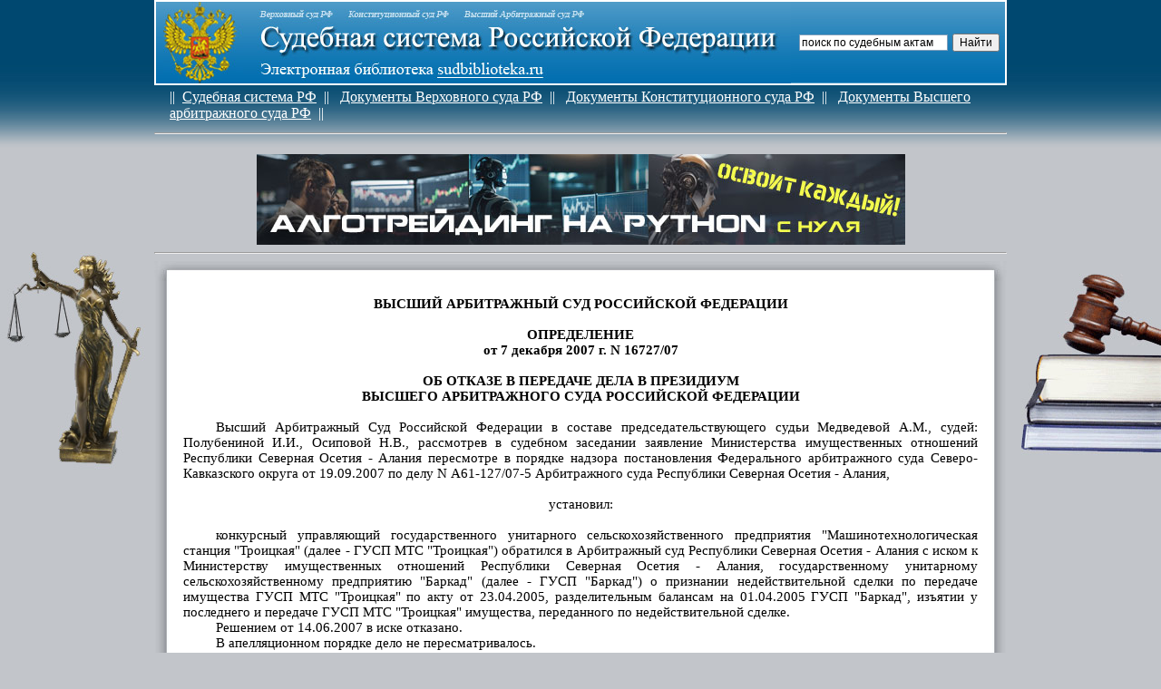

--- FILE ---
content_type: text/html; charset=cp1251
request_url: https://sudbiblioteka.ru/as/text2/vasud_big_23559.htm
body_size: 5741
content:
<html>



<head>
<meta http-equiv="Content-Language" content="ru">
<meta http-equiv="Content-Type" content="text/html; charset=windows-1251">
<meta http-equiv="KEYWORDS" content="Суд, судебная система, суды, конституционный суд, верховный суд, высший арбитражный суд, военный суд, мировой суд, районный суд, судья, решение суда, судебное решение, определение суда"> 
<meta http-equiv="robots" content="Суд, судебная система, суды, конституционный суд, верховный суд, высший арбитражный суд, военный суд, мировой суд, районный суд, судья, решение суда, судебное решение, определение суда">
<link rel="icon" href="/favicon.ico" type="image/x-icon">
<link rel="shortcut icon" href="/favicon.ico" type="image/x-icon"> 

<meta http-equiv=Content-Type content="text/html; charset=windows-1251">


<link rel=File-List href="vasud_big_23559.files/filelist.xml">
<title>Определение ВАС РФ от 07.12.2007 N 16727/07 по делу N А61-127/07-5 :: электронная библиотека юриста "Судебная система РФ"</title>


<link rel=themeData href="vasud_big_23559.files/themedata.thmx">
<link rel=colorSchemeMapping href="vasud_big_23559.files/colorschememapping.xml">
<style>
<!--
 /* Font Definitions */
 @font-face
	{font-family:Calibri;
	panose-1:2 15 5 2 2 2 4 3 2 4;
	mso-font-charset:204;
	mso-generic-font-family:swiss;
	mso-font-pitch:variable;
	mso-font-signature:-520092929 1073786111 9 0 415 0;}
 /* Style Definitions */
 p.MsoNormal, li.MsoNormal, div.MsoNormal
	{mso-style-unhide:no;
	mso-style-qformat:yes;
	mso-style-parent:"";
	margin-top:0cm;
	margin-right:0cm;
	margin-bottom:10.0pt;
	margin-left:0cm;
	line-height:115%;
	mso-pagination:widow-orphan;
	font-size:11.0pt;
	font-family:"Calibri","sans-serif";
	mso-ascii-font-family:Calibri;
	mso-ascii-theme-font:minor-latin;
	mso-fareast-font-family:Calibri;
	mso-fareast-theme-font:minor-latin;
	mso-hansi-font-family:Calibri;
	mso-hansi-theme-font:minor-latin;
	mso-bidi-font-family:"Times New Roman";
	mso-bidi-theme-font:minor-bidi;
	mso-fareast-language:EN-US;}
p.sudNonformat, li.sudNonformat, div.sudNonformat
	{mso-style-name:sudNonformat;
	mso-style-priority:99;
	mso-style-unhide:no;
	mso-style-parent:"";
	margin:0cm;
	margin-bottom:.0001pt;
	mso-pagination:none;
	mso-layout-grid-align:none;
	text-autospace:none;
	font-size:10.0pt;
	font-family:"Courier New";
	mso-fareast-font-family:"Times New Roman";
	mso-fareast-theme-font:minor-fareast;}
p.sudTitle, li.sudTitle, div.sudTitle
	{mso-style-name:sudTitle;
	mso-style-priority:99;
	mso-style-unhide:no;
	mso-style-parent:"";
	margin:0cm;
	margin-bottom:.0001pt;
	mso-pagination:none;
	mso-layout-grid-align:none;
	text-autospace:none;
	font-size:11.0pt;
	font-family:"Calibri","sans-serif";
	mso-fareast-font-family:"Times New Roman";
	mso-fareast-theme-font:minor-fareast;
	font-weight:bold;}
span.SpellE
	{mso-style-name:"";
	mso-spl-e:yes;}
span.GramE
	{mso-style-name:"";
	mso-gram-e:yes;}
.MsoChpDefault
	{mso-style-type:export-only;
	mso-default-props:yes;
	font-family:"Calibri","sans-serif";
	mso-ascii-font-family:Calibri;
	mso-ascii-theme-font:minor-latin;
	mso-fareast-font-family:Calibri;
	mso-fareast-theme-font:minor-latin;
	mso-hansi-font-family:Calibri;
	mso-hansi-theme-font:minor-latin;
	mso-bidi-font-family:"Times New Roman";
	mso-bidi-theme-font:minor-bidi;
	mso-fareast-language:EN-US;}
.MsoPapDefault
	{mso-style-type:export-only;
	margin-bottom:10.0pt;
	line-height:115%;}
@page WordSection1
	{size:595.3pt 841.9pt;
	margin:2.0cm 42.5pt 2.0cm 3.0cm;
	mso-header-margin:35.4pt;
	mso-footer-margin:35.4pt;
	mso-paper-source:0;}
div.WordSection1
	{page:WordSection1;}
-->
</style>
<!--[if gte mso 10]>
<style>
 /* Style Definitions */
 table.MsoNormalTable
	{mso-style-name:"Обычная таблица";
	mso-tstyle-rowband-size:0;
	mso-tstyle-colband-size:0;
	mso-style-noshow:yes;
	mso-style-priority:99;
	mso-style-parent:"";
	mso-padding-alt:0cm 5.4pt 0cm 5.4pt;
	mso-para-margin-top:0cm;
	mso-para-margin-right:0cm;
	mso-para-margin-bottom:10.0pt;
	mso-para-margin-left:0cm;
	line-height:115%;
	mso-pagination:widow-orphan;
	font-size:11.0pt;
	font-family:"Calibri","sans-serif";
	mso-ascii-font-family:Calibri;
	mso-ascii-theme-font:minor-latin;
	mso-hansi-font-family:Calibri;
	mso-hansi-theme-font:minor-latin;
	mso-bidi-font-family:"Times New Roman";
	mso-bidi-theme-font:minor-bidi;
	mso-fareast-language:EN-US;}
</style>
<![endif]--></head>
<!-- код -->
 <style type="text/css">
    .spx {
 	color: #dee0ff;
    font-size: 12px;
}
</style>

<!-- код -->


<body lang=RU style='tab-interval:35.4pt' topmargin="0" leftmargin="0" rightmargin="0" bottommargin="0"  marginwidth="0" marginheight="0" bgcolor="#c2c5ca" >
<table width=100% cellspacing="0" cellpadding="0" border="0">
<tr>
<td align=left bgcolor="#c2c5ca" width="170" background=image/fonlogotop.jpg>&nbsp;</td>
<td colspan="3" background=image/fonlogotop.jpg height="170" valign="top">
<noindex>
<table width=100%  height="90" cellspacing="0" cellpadding="0" border="1" bordercolor="#FFFFFF" background="image/fonlogo.jpg"><tr><td>
<table width=100%  height="90" cellspacing="0" cellpadding="0" border="0"><tr><td>
<a href="http://www.sudbiblioteka.ru">
<img border="0" src="image/logtop.jpg" width="700" height="90" align="left"></a></td><td align=center valign=center >


<!-- блок шапка -->
<div class="ya-site-form ya-site-form_inited_no" data-bem="{&quot;action&quot;:&quot;https://yandex.ru/search/site/&quot;,&quot;arrow&quot;:false,&quot;bg&quot;:&quot;transparent&quot;,&quot;fontsize&quot;:12,&quot;fg&quot;:&quot;#000000&quot;,&quot;language&quot;:&quot;ru&quot;,&quot;logo&quot;:&quot;rb&quot;,&quot;publicname&quot;:&quot;Поиск по sudbiblioteka.ru&quot;,&quot;suggest&quot;:true,&quot;target&quot;:&quot;_self&quot;,&quot;tld&quot;:&quot;ru&quot;,&quot;type&quot;:2,&quot;usebigdictionary&quot;:true,&quot;searchid&quot;:4157433,&quot;input_fg&quot;:&quot;#000000&quot;,&quot;input_bg&quot;:&quot;#ffffff&quot;,&quot;input_fontStyle&quot;:&quot;normal&quot;,&quot;input_fontWeight&quot;:&quot;normal&quot;,&quot;input_placeholder&quot;:&quot;поиск по судебным актам&quot;,&quot;input_placeholderColor&quot;:&quot;#000000&quot;,&quot;input_borderColor&quot;:&quot;#7f9db9&quot;}"><form action="https://yandex.ru/search/site/" method="get" target="_self" accept-charset="utf-8"><input type="hidden" name="searchid" value="4157433"/><input type="hidden" name="l10n" value="ru"/><input type="hidden" name="reqenc" value=""/><input type="search" name="text" value=""/><input type="submit" value="Найти"/></form></div><style type="text/css">.ya-page_js_yes .ya-site-form_inited_no { display: none; }</style><script type="text/javascript">(function(w,d,c){var s=d.createElement('script'),h=d.getElementsByTagName('script')[0],e=d.documentElement;if((' '+e.className+' ').indexOf(' ya-page_js_yes ')===-1){e.className+=' ya-page_js_yes';}s.type='text/javascript';s.async=true;s.charset='utf-8';s.src=(d.location.protocol==='https:'?'https:':'http:')+'//site.yandex.net/v2.0/js/all.js';h.parentNode.insertBefore(s,h);(w[c]||(w[c]=[])).push(function(){Ya.Site.Form.init()})})(window,document,'yandex_site_callbacks');</script>

<!-- Yandex.Metrika counter -->
<script type="text/javascript" >
   (function(m,e,t,r,i,k,a){m[i]=m[i]||function(){(m[i].a=m[i].a||[]).push(arguments)};
   m[i].l=1*new Date();
   for (var j = 0; j < document.scripts.length; j++) {if (document.scripts[j].src === r) { return; }}
   k=e.createElement(t),a=e.getElementsByTagName(t)[0],k.async=1,k.src=r,a.parentNode.insertBefore(k,a)})
   (window, document, "script", "https://mc.yandex.ru/metrika/tag.js", "ym");

   ym(92373305, "init", {
        clickmap:true,
        trackLinks:true,
        accurateTrackBounce:true
   });
</script>
<noscript><div><img src="https://mc.yandex.ru/watch/92373305" style="position:absolute; left:-9999px;" alt="" /></div></noscript>
<!-- /Yandex.Metrika counter -->


</td></tr></table>
</td></tr></table>

<table><tr><td width="10"></td>
<td height="40"><font color="#FFFFFF">||</font>&nbsp;&nbsp;<a href="https://www.sudbiblioteka.ru/index.htm#sudsistema"><font color="#FFFFFF">Судебная система РФ</font></a>&nbsp;&nbsp;<font color="#FFFFFF">||</font>&nbsp;&nbsp;
<a href="https://www.sudbiblioteka.ru/index.htm#vsrf"><font color="#FFFFFF">Документы Верховного суда РФ</font></a>&nbsp;&nbsp;<font color="#FFFFFF">||</font>&nbsp;&nbsp;
<a href="https://www.sudbiblioteka.ru/index.htm#ksrf"><font color="#FFFFFF">Документы Конституционного суда РФ</font></a>&nbsp;&nbsp;<font color="#FFFFFF">||</font>&nbsp;&nbsp;
<a href="https://www.sudbiblioteka.ru/index.htm#vasrf"><font color="#FFFFFF">Документы Высшего арбитражного суда РФ</font></a>&nbsp;&nbsp;<font color="#FFFFFF">||</font>&nbsp;&nbsp;

</td></tr></table>
<hr></td><td align=right bgcolor="#c2c5ca" width="170" background=image/fonlogotop.jpg></td></tr></table>
<div align = center><noindex>
<a href="https://алготрейдинг.рф">
<img alt="алготрейдинг на Python и Backtrader, уроки по алготрейдингу" border="0" src="/image/algotrading_c.jpg">
</a></noindex>
</div>

<table width=100% cellspacing="0" cellpadding="0" border="0">
<tr>
<td align=left bgcolor="#c2c5ca" width="170" valign=top><img src="image/logo_l.jpg"></td><td valign=top>

<table width=100% cellspacing="0" cellpadding="0" border="0">
<tr>
<td colspan="3" align=center>
<!-- Yandex.RTB R-A-2190191-1 -->
<div id="yandex_rtb_R-A-2190191-1"></div>
<script>window.yaContextCb.push(()=>{
  Ya.Context.AdvManager.render({
    renderTo: 'yandex_rtb_R-A-2190191-1',
    blockId: 'R-A-2190191-1'
  })
})</script>
</noindex><!-- конец блок шапка -->
<hr></td>
</tr>
<tr>
<td width="32"><img border="0" src="image/ug1.jpg" width="32" height="22"></td>
<td background=image/ug12.jpg></td>
<td width="32"><img border="0" src="image/ug2.jpg" width="32" height="22"></td>
</tr>
<tr>
<td width="32" background=image/gran_l.jpg height="172"></td>
<td bgcolor="#ffffff">

<!--начало1 -->


<div class=WordSection1>

<p class=MsoNormal style='margin-bottom:0cm;margin-bottom:.0001pt;text-align:
justify;line-height:normal;mso-outline-level:1;mso-layout-grid-align:none;
text-autospace:none'><span style='mso-ascii-font-family:Calibri;mso-hansi-font-family:
Calibri;mso-bidi-font-family:Calibri'><o:p>&nbsp;</o:p></span></p>

<p class=sudTitle align=center style='text-align:center;mso-pagination:
widow-orphan'>ВЫСШИЙ АРБИТРАЖНЫЙ СУД РОССИЙСКОЙ ФЕДЕРАЦИИ</p>

<p class=sudTitle align=center style='text-align:center;mso-pagination:
widow-orphan'><o:p>&nbsp;</o:p></p>

<p class=sudTitle align=center style='text-align:center;mso-pagination:
widow-orphan'>ОПРЕДЕЛЕНИЕ</p>

<p class=sudTitle align=center style='text-align:center;mso-pagination:
widow-orphan'>от 7 декабря 2007 г. N 16727/07</p>

<p class=sudTitle align=center style='text-align:center;mso-pagination:
widow-orphan'><o:p>&nbsp;</o:p></p>

<p class=sudTitle align=center style='text-align:center;mso-pagination:
widow-orphan'>ОБ ОТКАЗЕ В ПЕРЕДАЧЕ ДЕЛА В ПРЕЗИДИУМ</p>

<p class=sudTitle align=center style='text-align:center;mso-pagination:
widow-orphan'>ВЫСШЕГО АРБИТРАЖНОГО СУДА РОССИЙСКОЙ ФЕДЕРАЦИИ</p>

<p class=MsoNormal style='margin-bottom:0cm;margin-bottom:.0001pt;text-align:
justify;text-indent:27.0pt;line-height:normal;mso-layout-grid-align:none;
text-autospace:none'><span style='mso-ascii-font-family:Calibri;mso-hansi-font-family:
Calibri;mso-bidi-font-family:Calibri'><o:p>&nbsp;</o:p></span></p>

<p class=MsoNormal style='margin-bottom:0cm;margin-bottom:.0001pt;text-align:
justify;text-indent:27.0pt;line-height:normal;mso-layout-grid-align:none;
text-autospace:none'><span style='mso-ascii-font-family:Calibri;mso-hansi-font-family:
Calibri;mso-bidi-font-family:Calibri'>Высший Арбитражный Суд Российской
Федерации в составе председательствующего судьи Медведевой А.М., судей: <span
class=SpellE>Полубениной</span> И.И., Осиповой Н.В., рассмотрев в судебном
заседании заявление Министерства имущественных отношений Республики Северная
Осетия - Алания пересмотре в порядке надзора постановления Федерального
арбитражного суда Северо-Кавказского округа от 19.09.2007 по делу N
А61-127/07-5 Арбитражного суда Республики Северная Осетия - Алания,<o:p></o:p></span></p>

<p class=MsoNormal style='margin-bottom:0cm;margin-bottom:.0001pt;text-align:
justify;text-indent:27.0pt;line-height:normal;mso-layout-grid-align:none;
text-autospace:none'><span style='mso-ascii-font-family:Calibri;mso-hansi-font-family:
Calibri;mso-bidi-font-family:Calibri'><o:p>&nbsp;</o:p></span></p>

<p class=MsoNormal align=center style='margin-bottom:0cm;margin-bottom:.0001pt;
text-align:center;line-height:normal;mso-layout-grid-align:none;text-autospace:
none'><span style='mso-ascii-font-family:Calibri;mso-hansi-font-family:Calibri;
mso-bidi-font-family:Calibri'>установил:<o:p></o:p></span></p>

<p class=MsoNormal style='margin-bottom:0cm;margin-bottom:.0001pt;text-align:
justify;text-indent:27.0pt;line-height:normal;mso-layout-grid-align:none;
text-autospace:none'><span style='mso-ascii-font-family:Calibri;mso-hansi-font-family:
Calibri;mso-bidi-font-family:Calibri'><o:p>&nbsp;</o:p></span></p>

<p class=MsoNormal style='margin-bottom:0cm;margin-bottom:.0001pt;text-align:
justify;text-indent:27.0pt;line-height:normal;mso-layout-grid-align:none;
text-autospace:none'><span class=GramE><span style='mso-ascii-font-family:Calibri;
mso-hansi-font-family:Calibri;mso-bidi-font-family:Calibri'>конкурсный
управляющий государственного унитарного сельскохозяйственного предприятия
&quot;<span class=SpellE>Машинотехнологическая</span> станция
&quot;Троицкая&quot; (далее - ГУСП МТС &quot;Троицкая&quot;) обратился в
Арбитражный суд Республики Северная Осетия - Алания с иском к Министерству
имущественных отношений Республики Северная Осетия - Алания, государственному
унитарному сельскохозяйственному предприятию &quot;<span class=SpellE>Баркад</span>&quot;
(далее - ГУСП &quot;<span class=SpellE>Баркад</span>&quot;) о признании
недействительной сделки по передаче имущества ГУСП МТС &quot;Троицкая&quot; по
акту от 23.04.2005, разделительным балансам на 01.04.2005 ГУСП &quot;<span
class=SpellE>Баркад</span>&quot;, изъятии</span></span><span style='mso-ascii-font-family:
Calibri;mso-hansi-font-family:Calibri;mso-bidi-font-family:Calibri'> у последнего
и передаче ГУСП МТС &quot;Троицкая&quot; имущества, переданного по
недействительной сделке.<o:p></o:p></span></p>

<p class=MsoNormal style='margin-bottom:0cm;margin-bottom:.0001pt;text-align:
justify;text-indent:27.0pt;line-height:normal;mso-layout-grid-align:none;
text-autospace:none'><span style='mso-ascii-font-family:Calibri;mso-hansi-font-family:
Calibri;mso-bidi-font-family:Calibri'>Решением от 14.06.2007 в иске отказано.<o:p></o:p></span></p>

<p class=MsoNormal style='margin-bottom:0cm;margin-bottom:.0001pt;text-align:
justify;text-indent:27.0pt;line-height:normal;mso-layout-grid-align:none;
text-autospace:none'><span style='mso-ascii-font-family:Calibri;mso-hansi-font-family:
Calibri;mso-bidi-font-family:Calibri'>В апелляционном порядке дело не
пересматривалось.<o:p></o:p></span></p>

<p class=MsoNormal style='margin-bottom:0cm;margin-bottom:.0001pt;text-align:
justify;text-indent:27.0pt;line-height:normal;mso-layout-grid-align:none;
text-autospace:none'><span style='mso-ascii-font-family:Calibri;mso-hansi-font-family:
Calibri;mso-bidi-font-family:Calibri'>Постановлением Федерального арбитражного
суда Северо-Кавказского округа от 19.09.2007 решение отменено, дело направлено
на новое рассмотрение в Арбитражный суд Республики Северная Осетия - Алания.<o:p></o:p></span></p>

<p class=MsoNormal style='margin-bottom:0cm;margin-bottom:.0001pt;text-align:
justify;text-indent:27.0pt;line-height:normal;mso-layout-grid-align:none;
text-autospace:none'><span style='mso-ascii-font-family:Calibri;mso-hansi-font-family:
Calibri;mso-bidi-font-family:Calibri'>Суд кассационной инстанции установил, что
суд первой инстанции не применил при разрешении спора нормы права, подлежащие
применению; в нарушение требований статьи 71 Арбитражного процессуального
кодекса Российской Федерации не дал оценку всем доводам истца и представленным
в обоснование этих доводов доказательствам, в <span class=GramE>связи</span> с
чем признал выводы, содержащиеся в принятых по делу судебных актах, не
соответствующими обстоятельствам дела и имеющимся в деле доказательствам и,
руководствуясь частью 1 статьи 288 и пунктом 3 части 1 статьи 287 названного
Кодекса, отменил судебные акты с направлением дела на новое рассмотрение в суд
первой инстанции.<o:p></o:p></span></p>

<p class=MsoNormal style='margin-bottom:0cm;margin-bottom:.0001pt;text-align:
justify;text-indent:27.0pt;line-height:normal;mso-layout-grid-align:none;
text-autospace:none'><span style='mso-ascii-font-family:Calibri;mso-hansi-font-family:
Calibri;mso-bidi-font-family:Calibri'>Из представленных материалов не
усматривается наличие оснований, установленных статьей 304 Арбитражного
процессуального кодекса Российской Федерации, для рассмотрения дела в порядке
надзора Президиумом Высшего Арбитражного Суда Российской Федерации.<o:p></o:p></span></p>

<p class=MsoNormal style='margin-bottom:0cm;margin-bottom:.0001pt;text-align:
justify;text-indent:27.0pt;line-height:normal;mso-layout-grid-align:none;
text-autospace:none'><span style='mso-ascii-font-family:Calibri;mso-hansi-font-family:
Calibri;mso-bidi-font-family:Calibri'>Руководствуясь статьями 299, 301, 304
Арбитражного процессуального кодекса Российской Федерации, суд<o:p></o:p></span></p>

<p class=MsoNormal style='margin-bottom:0cm;margin-bottom:.0001pt;text-align:
justify;text-indent:27.0pt;line-height:normal;mso-layout-grid-align:none;
text-autospace:none'><span style='mso-ascii-font-family:Calibri;mso-hansi-font-family:
Calibri;mso-bidi-font-family:Calibri'><o:p>&nbsp;</o:p></span></p>

<p class=MsoNormal align=center style='margin-bottom:0cm;margin-bottom:.0001pt;
text-align:center;line-height:normal;mso-layout-grid-align:none;text-autospace:
none'><span style='mso-ascii-font-family:Calibri;mso-hansi-font-family:Calibri;
mso-bidi-font-family:Calibri'>определил:<o:p></o:p></span></p>

<p class=MsoNormal style='margin-bottom:0cm;margin-bottom:.0001pt;text-align:
justify;text-indent:27.0pt;line-height:normal;mso-layout-grid-align:none;
text-autospace:none'><span style='mso-ascii-font-family:Calibri;mso-hansi-font-family:
Calibri;mso-bidi-font-family:Calibri'><o:p>&nbsp;</o:p></span></p>

<p class=MsoNormal style='margin-bottom:0cm;margin-bottom:.0001pt;text-align:
justify;text-indent:27.0pt;line-height:normal;mso-layout-grid-align:none;
text-autospace:none'><span style='mso-ascii-font-family:Calibri;mso-hansi-font-family:
Calibri;mso-bidi-font-family:Calibri'>в передаче дела N А61-127/07-5
Арбитражного суда Республики Северная Осетия - Алания в Президиум Высшего
Арбитражного Суда Российской Федерации для пересмотра в порядке надзора
постановления Федерального арбитражного суда Северо-Кавказского округа от
19.09.2007 отказать.<o:p></o:p></span></p>

<p class=MsoNormal style='margin-bottom:0cm;margin-bottom:.0001pt;text-align:
justify;text-indent:27.0pt;line-height:normal;mso-layout-grid-align:none;
text-autospace:none'><span style='mso-ascii-font-family:Calibri;mso-hansi-font-family:
Calibri;mso-bidi-font-family:Calibri'><o:p>&nbsp;</o:p></span></p>

<p class=MsoNormal align=right style='margin-bottom:0cm;margin-bottom:.0001pt;
text-align:right;line-height:normal;mso-layout-grid-align:none;text-autospace:
none'><span style='mso-ascii-font-family:Calibri;mso-hansi-font-family:Calibri;
mso-bidi-font-family:Calibri'>Председательствующий судья<o:p></o:p></span></p>

<p class=MsoNormal align=right style='margin-bottom:0cm;margin-bottom:.0001pt;
text-align:right;line-height:normal;mso-layout-grid-align:none;text-autospace:
none'><span style='mso-ascii-font-family:Calibri;mso-hansi-font-family:Calibri;
mso-bidi-font-family:Calibri'>А.М.МЕДВЕДЕВА<o:p></o:p></span></p>

<p class=MsoNormal align=right style='margin-bottom:0cm;margin-bottom:.0001pt;
text-align:right;line-height:normal;mso-layout-grid-align:none;text-autospace:
none'><span style='mso-ascii-font-family:Calibri;mso-hansi-font-family:Calibri;
mso-bidi-font-family:Calibri'><o:p>&nbsp;</o:p></span></p>

<p class=MsoNormal align=right style='margin-bottom:0cm;margin-bottom:.0001pt;
text-align:right;line-height:normal;mso-layout-grid-align:none;text-autospace:
none'><span style='mso-ascii-font-family:Calibri;mso-hansi-font-family:Calibri;
mso-bidi-font-family:Calibri'>Судьи<o:p></o:p></span></p>

<p class=MsoNormal align=right style='margin-bottom:0cm;margin-bottom:.0001pt;
text-align:right;line-height:normal;mso-layout-grid-align:none;text-autospace:
none'><span style='mso-ascii-font-family:Calibri;mso-hansi-font-family:Calibri;
mso-bidi-font-family:Calibri'>Н.В.ОСИПОВА<o:p></o:p></span></p>

<p class=MsoNormal align=right style='margin-bottom:0cm;margin-bottom:.0001pt;
text-align:right;line-height:normal;mso-layout-grid-align:none;text-autospace:
none'><span style='mso-ascii-font-family:Calibri;mso-hansi-font-family:Calibri;
mso-bidi-font-family:Calibri'>И.И.ПОЛУБЕНИНА<o:p></o:p></span></p>

<p class=MsoNormal style='margin-bottom:0cm;margin-bottom:.0001pt;text-align:
justify;text-indent:27.0pt;line-height:normal;mso-layout-grid-align:none;
text-autospace:none'><span style='mso-ascii-font-family:Calibri;mso-hansi-font-family:
Calibri;mso-bidi-font-family:Calibri'><o:p>&nbsp;</o:p></span></p>

<p class=MsoNormal><o:p>&nbsp;</o:p></p>

</div>

<!--конец2 -->

</td>
<td width="32" background=image/gran_r.jpg height="172"></td>
</tr>

<!-- блок футер -->
<tr>
<td width="32"><img border="0" src="image/ug4.jpg" width="32" height="22"></td>
<td background=image/ug34.jpg></td>
<td width="32"><img border="0" src="image/ug3.jpg" width="32" height="22"></td>
</tr>
<tr><td></td><td height="20"></td><td></td></tr>
<tr><td colspan="3" align=center>


<br><br><!-- конец футер -->
<table width=100%  height="220" cellspacing="0" cellpadding="0" border="1" bordercolor="#FFFFFF" background="image/fonlogoniz.jpg"><tr><td align=center valign=top>
	<font color="#CDCDCD" size="2"><br>Электронная библиотека &quot;Судебная система РФ&quot; содержит 
	все документы Верховного суда РФ, Конституционного суда РФ, 
	Высшего Арбитражного суда РФ.<br> Бесплатный круглосуточный доступ к библиотеке, быстрый и удобный поиск.  </font>
	<hr width="60%" size="1" color="#FFFFFF"><br><noindex>
	
	

<!--LiveInternet counter--><script type="text/javascript"><!--
document.write("<a href='http://www.liveinternet.ru/click' "+
"target=_blank><img src='//counter.yadro.ru/hit?t14.5;r"+
escape(document.referrer)+((typeof(screen)=="undefined")?"":
";s"+screen.width+"*"+screen.height+"*"+(screen.colorDepth?
screen.colorDepth:screen.pixelDepth))+";u"+escape(document.URL)+
";"+Math.random()+
"' alt='' title='LiveInternet: показано число просмотров за 24"+
" часа, посетителей за 24 часа и за сегодня' "+
"border='0' width='88' height='31'><\/a>")
//--></script><!--/LiveInternet-->




<a href="http://yandex.ru/cy?base=0&amp;host=www.sudbiblioteka.ru"><img src="http://www.yandex.ru/cycounter?www.sudbiblioteka.ru" width="88" height="31" alt="Яндекс цитирования" border="0" /></a>
</noindex>
	<br><br><hr width="60%" size="1" color="#FFFFFF">
		<div class="spx">
<script type="text/javascript">
<!--
var _acic={dataProvider:10};(function(){var e=document.createElement("script");e.type="text/javascript";e.async=true;e.src="https://www.acint.net/aci.js";var t=document.getElementsByTagName("script")[0];t.parentNode.insertBefore(e,t)})()
//-->
</script> 
</div>
</td></tr></table>
</td></tr>
<tr><td></td><td height="50" align=center><font color="#044a74" size="2">© 2011 Электронная библиотека "Судебная система Российской Федерации"</font></td><td></td></tr>
</table>

</td>
<td align=right bgcolor="#c2c5ca" width="170" valign=top><img src="image/logo_r.jpg"></td>
</tr>
</table>


</body>

</html>